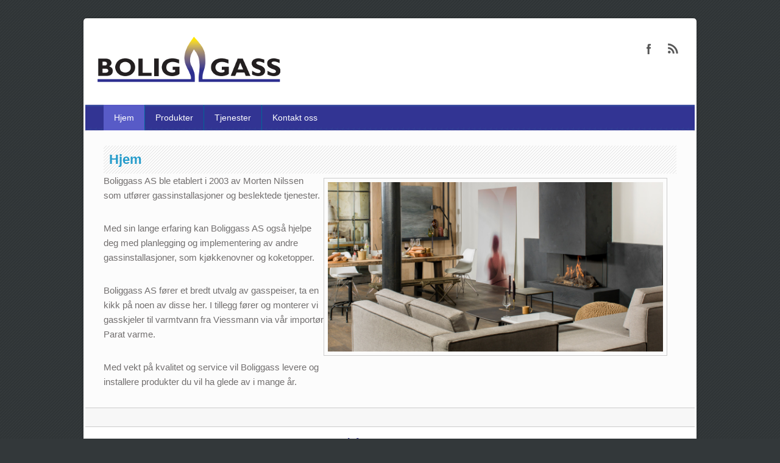

--- FILE ---
content_type: text/html; charset=utf-8
request_url: https://www.boliggass.no/node/1
body_size: 2605
content:
<!DOCTYPE html>
<html lang="nb" dir="ltr"
  xmlns:content="http://purl.org/rss/1.0/modules/content/"
  xmlns:dc="http://purl.org/dc/terms/"
  xmlns:foaf="http://xmlns.com/foaf/0.1/"
  xmlns:og="http://ogp.me/ns#"
  xmlns:rdfs="http://www.w3.org/2000/01/rdf-schema#"
  xmlns:sioc="http://rdfs.org/sioc/ns#"
  xmlns:sioct="http://rdfs.org/sioc/types#"
  xmlns:skos="http://www.w3.org/2004/02/skos/core#"
  xmlns:xsd="http://www.w3.org/2001/XMLSchema#">
<head>
<meta charset="utf-8" />
<meta name="Generator" content="Drupal 7 (http://drupal.org)" />
<link rel="canonical" href="/node/1" />
<link rel="shortlink" href="/node/1" />
<meta name="viewport" content="width=device-width, initial-scale=1, maximum-scale=1" />
<link rel="shortcut icon" href="https://www.boliggass.no/sites/default/files/favicon_boliggass.png" type="image/png" />
<title>Hjem | Boliggass AS</title>
<style type="text/css" media="all">
@import url("https://www.boliggass.no/modules/system/system.base.css?r65plr");
@import url("https://www.boliggass.no/modules/system/system.menus.css?r65plr");
@import url("https://www.boliggass.no/modules/system/system.messages.css?r65plr");
@import url("https://www.boliggass.no/modules/system/system.theme.css?r65plr");
</style>
<style type="text/css" media="all">
@import url("https://www.boliggass.no/modules/comment/comment.css?r65plr");
@import url("https://www.boliggass.no/modules/field/theme/field.css?r65plr");
@import url("https://www.boliggass.no/modules/node/node.css?r65plr");
@import url("https://www.boliggass.no/modules/search/search.css?r65plr");
@import url("https://www.boliggass.no/modules/user/user.css?r65plr");
@import url("https://www.boliggass.no/sites/all/modules/back_to_top/css/back_to_top.css?r65plr");
@import url("https://www.boliggass.no/sites/all/modules/ckeditor/css/ckeditor.css?r65plr");
</style>
<style type="text/css" media="all">
<!--/*--><![CDATA[/*><!--*/
#backtotop{left:10px;}

/*]]>*/-->
</style>
<style type="text/css" media="all">
@import url("https://www.boliggass.no/sites/all/themes/impact_theme/style.css?r65plr");
</style>
<script type="text/javascript" src="https://www.boliggass.no/misc/jquery.js?v=1.4.4"></script>
<script type="text/javascript" src="https://www.boliggass.no/misc/jquery-extend-3.4.0.js?v=1.4.4"></script>
<script type="text/javascript" src="https://www.boliggass.no/misc/jquery-html-prefilter-3.5.0-backport.js?v=1.4.4"></script>
<script type="text/javascript" src="https://www.boliggass.no/misc/jquery.once.js?v=1.2"></script>
<script type="text/javascript" src="https://www.boliggass.no/misc/drupal.js?r65plr"></script>
<script type="text/javascript" src="https://www.boliggass.no/misc/ui/jquery.effects.core.min.js?v=1.8.7"></script>
<script type="text/javascript" src="https://www.boliggass.no/sites/all/modules/back_to_top/js/back_to_top.js?r65plr"></script>
<script type="text/javascript" src="https://www.boliggass.no/sites/default/files/languages/nb_oCMTMi2X9IGOT7N2cDGwJkVwCBlouBIkNv4HYITE3a4.js?r65plr"></script>
<script type="text/javascript" src="https://www.boliggass.no/sites/all/themes/impact_theme/js/jquery.cycle.all.min.js?r65plr"></script>
<script type="text/javascript" src="https://www.boliggass.no/sites/all/themes/impact_theme/js/slide.js?r65plr"></script>
<script type="text/javascript" src="https://www.boliggass.no/sites/all/themes/impact_theme/js/main-menu.js?r65plr"></script>
<script type="text/javascript" src="https://www.boliggass.no/sites/all/themes/impact_theme/js/pngfix.min.js?r65plr"></script>
<script type="text/javascript">
<!--//--><![CDATA[//><!--
jQuery.extend(Drupal.settings, {"basePath":"\/","pathPrefix":"","setHasJsCookie":0,"ajaxPageState":{"theme":"impact_theme","theme_token":"gzHQOzEzsfSxyFiDltNTVqWul7igIYBryQ2GpMsVdFc","js":{"misc\/jquery.js":1,"misc\/jquery-extend-3.4.0.js":1,"misc\/jquery-html-prefilter-3.5.0-backport.js":1,"misc\/jquery.once.js":1,"misc\/drupal.js":1,"misc\/ui\/jquery.effects.core.min.js":1,"sites\/all\/modules\/back_to_top\/js\/back_to_top.js":1,"public:\/\/languages\/nb_oCMTMi2X9IGOT7N2cDGwJkVwCBlouBIkNv4HYITE3a4.js":1,"sites\/all\/themes\/impact_theme\/js\/jquery.cycle.all.min.js":1,"sites\/all\/themes\/impact_theme\/js\/slide.js":1,"sites\/all\/themes\/impact_theme\/js\/main-menu.js":1,"sites\/all\/themes\/impact_theme\/js\/pngfix.min.js":1},"css":{"modules\/system\/system.base.css":1,"modules\/system\/system.menus.css":1,"modules\/system\/system.messages.css":1,"modules\/system\/system.theme.css":1,"modules\/comment\/comment.css":1,"modules\/field\/theme\/field.css":1,"modules\/node\/node.css":1,"modules\/search\/search.css":1,"modules\/user\/user.css":1,"sites\/all\/modules\/back_to_top\/css\/back_to_top.css":1,"sites\/all\/modules\/ckeditor\/css\/ckeditor.css":1,"0":1,"sites\/all\/themes\/impact_theme\/style.css":1}},"back_to_top":{"back_to_top_button_trigger":"100","back_to_top_button_text":"Back to top","#attached":{"library":[["system","ui"]]}}});
//--><!]]>
</script>
<!--[if lt IE 9]><script src="/sites/all/themes/impact_theme/js/html5.js"></script><![endif]-->
</head>
<body class="html front not-logged-in no-sidebars page-node page-node- page-node-1 node-type-page">
    <div id="wrapper">
  <header id="header" class="clearfix">
          <div id="site-logo"><a href="/" title="Hjem">
        <img src="https://www.boliggass.no/sites/default/files/boliggass-bgtrans_noframe300.png" alt="Hjem" />
      </a></div>                      <div class="social-profile">
        <ul>
          <li class="facebook">
            <a target="_blank" title=" in Facebook" href="https://www.facebook.com/Boliggass/?fref=ts"> Facebook </a>
          </li>                              <li class="rss">
            <a target="_blank" title=" in RSS" href="/rss.xml"> RSS </a>
          </li>
        </ul>
      </div>
        <nav id="navigation" role="navigation">
      <div id="main-menu">
        <ul class="menu"><li class="first leaf"><a href="/" class="active">Hjem</a></li>
<li class="expanded"><a href="/node/5">Produkter</a><ul class="menu"><li class="first expanded"><a href="/node/16">Kjeler</a><ul class="menu"><li class="first leaf"><a href="/node/17">VITODENS 222-W</a></li>
<li class="last leaf"><a href="/node/18">VITODENS 300-W</a></li>
</ul></li>
<li class="last expanded"><a href="/node/15" title="">Gasspeiser</a><ul class="menu"><li class="first leaf"><a href="/node/6">MatriX</a></li>
<li class="leaf"><a href="/node/7">Innebygd rett vegg</a></li>
<li class="leaf"><a href="/node/8">Innebygd hjørne</a></li>
<li class="leaf"><a href="/node/9">Romdeler</a></li>
<li class="leaf"><a href="/node/10">Gjennomsyn</a></li>
<li class="leaf"><a href="/node/11">Frittstående</a></li>
<li class="leaf"><a href="/node/12">Utendørs</a></li>
<li class="last leaf"><a href="/node/14">Fakler</a></li>
</ul></li>
</ul></li>
<li class="leaf"><a href="/node/4">Tjenester</a></li>
<li class="last leaf"><a href="/contact/" title="">Kontakt oss</a></li>
</ul>      </div>
    </nav>
  </header>

  
  <div id="main" class="clearfix">
    <div id="primary">
      <section id="content" role="main">
                        
                                <div id="content-wrap">
                    <h1 class="page-title">Hjem</h1>                                                  <div class="region region-content">
  <div id="block-system-main" class="block block-system">

      
  <div class="content">
                        <span property="dc:title" content="Hjem" class="rdf-meta element-hidden"></span><span property="sioc:num_replies" content="0" datatype="xsd:integer" class="rdf-meta element-hidden"></span>  
      
    
  <div class="content">
    <div class="field field-name-body field-type-text-with-summary field-label-hidden"><div class="field-items"><div class="field-item even" property="content:encoded"><p><img alt="" height="278" src="http://boliggass.no/sites/default/files/800500-III_48.jpg" style="float:right" width="550" />Boliggass AS ble etablert i 2003 av Morten Nilssen som utfører gassinstallasjoner og beslektede tjenester.</p>
<p>Med sin lange erfaring kan Boliggass AS også hjelpe deg med planlegging og implementering av andre gassinstallasjoner, som kjøkkenovner og koketopper.</p>
<p>Boliggass AS fører et bredt utvalg av gasspeiser, ta en kikk på noen av disse her. I tillegg fører og monterer vi gasskjeler til varmtvann fra Viessmann via vår importør Parat varme.</p>
<p>Med vekt på kvalitet og service vil Boliggass levere og installere produkter du vil ha glede av i mange år.</p>
</div></div></div>  </div>

      <footer>
          </footer>
  
    </div>
  
</div> <!-- /.block -->
</div>
 <!-- /.region -->
        </div>
      </section> <!-- /#main -->
    </div>

      </div>

  <footer id="footer-bottom">
    <div id="footer-area" class="clearfix">
            
          </div>

    <div id="bottom" class="clearfix">
      <div Align="center" Style="color:#2E3091;font-size:130%;"><STRONG>Telefon: +47 414 03 330</div>
      
    </div>
  </footer>

</div>






  </body>
</html>

--- FILE ---
content_type: application/javascript
request_url: https://www.boliggass.no/sites/default/files/languages/nb_oCMTMi2X9IGOT7N2cDGwJkVwCBlouBIkNv4HYITE3a4.js?r65plr
body_size: 1175
content:
Drupal.locale = { 'pluralFormula': function ($n) { return Number(($n!=1)); }, 'strings': {"":{"An AJAX HTTP error occurred.":"En AJAX HTTP-feil har oppst\u00e5tt.","HTTP Result Code: !status":"HTTP-resultatkode: !status","An AJAX HTTP request terminated abnormally.":"En AJAX HTTP-foresp\u00f8rsel avsluttet unormalt.","Debugging information follows.":"Feils\u00f8kingsinformasjon f\u00f8lger.","Path: !uri":"Sti: !uri","StatusText: !statusText":"StatusTekst: !statusText","ResponseText: !responseText":"SvarTekst: !responseText","ReadyState: !readyState":"Klartilstand: !readyState","CustomMessage: !customMessage":"EgendefinertMelding: !customMessage","Disabled":"Deaktivert","Enabled":"Aktivert","Edit":"Rediger","Upload":"Last opp","Configure":"Konfigurer","Done":"Ferdig","Show":"Vis","Select all rows in this table":"Velg alle rader i denne tabellen","Deselect all rows in this table":"Ikke velg noen rader i denne tabellen","Not published":"Ikke publisert","Hide":"Skjul","Loading":"Laster","Only files with the following extensions are allowed: %files-allowed.":"F\u00f8lgende filetternavn er tillatt: %files-allowed.","By @name on @date":"Av @name, den @date","By @name":"Av @name","Not in menu":"Ikke i en meny","Alias: @alias":"Alias: @alias","No alias":"Ingen alias","New revision":"Ny versjon","Drag to re-order":"Dra og slipp for \u00e5 forandre rekkef\u00f8lgen","Changes made in this table will not be saved until the form is submitted.":"Endringer i denne tabellen vil ikke bli lagret f\u00f8r skjemaet sendes.","The changes to these blocks will not be saved until the \u003Cem\u003ESave blocks\u003C\/em\u003E button is clicked.":"Forandringene for disse blokkene blir ikke lagret f\u00f8r du klikker p\u00e5 \u003Cem\u003ELagre blokker\u003C\/em\u003E.","Show shortcuts":"Vis snarveier","This permission is inherited from the authenticated user role.":"Denne tillatelsen er arvet fra rollen for autentisert bruker.","No revision":"Ingen versjon","@number comments per page":"@number kommentarer per side","Not restricted":"Ikke avgrenset","(active tab)":"(aktiv fane)","Not customizable":"kan ikke tilpasses","Restricted to certain pages":"Begrenset til visse sider","The block cannot be placed in this region.":"Blokka kan ikke plasseres i dette omr\u00e5det.","Customize dashboard":"Tilpass kontrollpanelet","Hide summary":"Skjul sammendrag","Edit summary":"Rediger sammendrag","@title dialog":"@title dialog","Re-order rows by numerical weight instead of dragging.":"Ordne rekkene etter numerisk vekt istedenfor trekking.","Show row weights":"Vis radvekter","Hide row weights":"Skjul rekkevekter","Autocomplete popup":"Sprettopp for autofullf\u00f8ring","Searching for matches...":"S\u00f8ker etter treff...","Hide shortcuts":"Skul snarveier"}} };